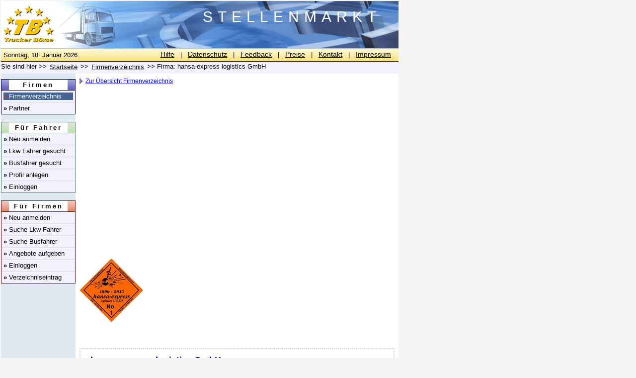

--- FILE ---
content_type: text/html
request_url: https://www.truckerboerse.net/firma.php?firma=hansa-express%20logistics%20GmbH&ID=7263
body_size: 7308
content:
<!DOCTYPE html PUBLIC "-//W3C//DTD XHTML 1.0 Transitional//EN" "http://www.w3.org/TR/xhtml1/DTD/xhtml1-transitional.dtd">
<html xmlns="http://www.w3.org/1999/xhtml" xml:lang="de" lang="de">
<head>
<!-- Google tag (gtag.js) -->
<script async src="https://www.googletagmanager.com/gtag/js?id=G-8QMGM1MD38"></script>
<script>
  window.dataLayer = window.dataLayer || [];
  function gtag(){dataLayer.push(arguments);}
  gtag('js', new Date());

  gtag('config', 'G-8QMGM1MD38');
</script>
<meta http-equiv="Content-Type" content="text/html; charset=iso-8859-1">
<title>hansa-express logistics GmbH - Oyten</title>
<meta name="description" content="hansa-express logistics GmbH in 28876 Oyten, Niedersachsen bei Truckerboerse; Stellenangebote, Email, Telefon, Firmen - Informationen">
<meta name="audience" content="Alle" />
<meta name="rating" content="General">
<meta name="distribution" content="global" />
<meta name="robots" content="index, follow, all" />
<meta http-equiv="reply-to" content="info@truckerboerse.net">
<meta name="siteinfo" content="https://www.truckerboerse.net/robots.txt" />
<link rel="stylesheet" href="layout/image/text.css" type="text/css" media="screen" />
<link rel="stylesheet" href="firmenverzeichnis/tabber/firmenvz.css" type="text/css" media="screen" />
<link rel="stylesheet" href="firmenverzeichnis/tabber/tabber.css" type="text/css" media="screen" />
<style type="text/css">
.gesuch_table {width:628px; text-align:left; border-collapse:collapse; font-size:12px;}
.headline_table {width:626px;}
</style> 
<!--[if IE]>
<style type="text/css"> 
.gesuch_table {width:630px; text-align:left; border-collapse:collapse; font-size:12px;}
</style>
<![endif]-->
<script async src="https://pagead2.googlesyndication.com/pagead/js/adsbygoogle.js?client=ca-pub-9030535257461938"
     crossorigin="anonymous"></script>
<script async src="https://fundingchoicesmessages.google.com/i/pub-9030535257461938?ers=1"></script><script>(function() {function signalGooglefcPresent() {if (!window.frames['googlefcPresent']) {if (document.body) {const iframe = document.createElement('iframe'); iframe.style = 'width: 0; height: 0; border: none; z-index: -1000; left: -1000px; top: -1000px;'; iframe.style.display = 'none'; iframe.name = 'googlefcPresent'; document.body.appendChild(iframe);} else {setTimeout(signalGooglefcPresent, 0);}}}signalGooglefcPresent();})();</script><script type="text/javascript" src="ajax/prototype-1.5.1.js">
</script>
<script type="text/javascript" src="firmenverzeichnis/tabber/json.js">
</script>
<script type='text/javascript' src="firmenverzeichnis/tabber/firmenvz.js">
</script>
<script type='text/javascript'>
window.onload=function(){
start_firmenvz();
}
</script>
<script type="text/javascript" src="firmenverzeichnis/tabber/tabber.js">
</script>
</head>
<body leftmargin="2" topmargin="2" marginwidth="2" marginheight="2">
  <div id="sidebar">
<style type="text/css">
.space_left_menue {padding: 12px 0 0 0;}
</style> 
<!--[if IE]>
<style type="text/css"> 
.space_left_menue {padding: 15px 0 0 0;}
</style>
<![endif]-->   
    <table bgcolor="#000099" border="0" cellspacing="1" cellpadding="0">
    <tr>
    <td style="background-image:url(layout/bilder/bg_firmenvz.jpg)">	  
    <table width="80%" align="center" bgcolor="#FFFFFF">
    <tr>
    <td><div align="center"><b style="letter-spacing:3px">Firmen</b></div></td>
    </tr>
    </table>	
    </td>
	</tr>
    <tr>
    <td bgcolor="#F2F2FF" width="150">
    <table width="100%" border="0" cellspacing="0" cellpadding="4">
    <tr>
    <td id="leftnav" style="border-bottom:#D9D9FF solid 1px;">
	<a href="https://www.truckerboerse.net/speditionen_transporte.php" style="color: #fff; background: #446496; text-decoration: none;" title="&Uuml;bersicht Firmenverzeichnis">
	<span style="color:#CC3333; text-decoration:none; font-size:10pt; padding-left:0px;padding-bottom: 0px; padding-top: 0px;margin: 0px auto; font-weight:bold;" >&raquo;&nbsp;</span>Firmenverzeichnis</a></td>
    </tr>
    <tr>
    <td id="leftnav">
	<a href="https://www.truckerboerse.net/partner/partnerlinks.php"  title="Partner">
	<span  >&raquo;&nbsp;</span>Partner</a></td>
    </tr>
    </table>
	</td>
    </tr>
    </table>
    <br />
    <table bgcolor="#339966" border="0" cellspacing="1" cellpadding="0">
    <tr>
    <td style="background-image:url(layout/bilder/bg_fahrer.jpg)">	
	<table width="80%" align="center" bgcolor="#FFFFFF">
    <tr>
    <td><div align="center"><b style="letter-spacing:3px">F&uuml;r Fahrer</b></div></td>
    </tr>
    </table>	
	</td>
	</tr>
    <tr>
    <td bgcolor="#F2F2FF" width="150">
	<table width="100%" border="0" cellspacing="0" cellpadding="4">
    <tr>
    <td id="leftnav" style="border-bottom:#D9D9FF solid 1px;">
	<a href="https://www.truckerboerse.net/fahrer/anmelden.php"  title="Anmeldung f&uuml;r Fahrer">
	<span  >&raquo;&nbsp;</span>Neu anmelden</a></td>
    </tr>
    <tr>
    <td id="leftnav" style="border-bottom:#D9D9FF solid 1px;">
    <a href="https://www.truckerboerse.net/lkw-fahrer-gesucht.php"  title="Lkw Fahrer gesucht">
	<span  >&raquo;&nbsp;</span>Lkw Fahrer gesucht</a></td>
    </tr>
    <tr>
    <td id="leftnav" style="border-bottom:#D9D9FF solid 1px;">
	<a href="https://www.truckerboerse.net/busfahrer-gesucht.php"  title="Busfahrer gesucht">
	<span  >&raquo;&nbsp;</span>Busfahrer gesucht</a></td>
	</tr>
    <tr>
    <td id="leftnav" style="border-bottom:#D9D9FF solid 1px;">
	<a href="https://www.truckerboerse.net/intern/zugriffschutz/login.php?1=1"  title="Fahrerprofil anlegen (einloggen)">
	<span  >&raquo;&nbsp;</span>Profil anlegen</a></td>
    </tr>
    <tr>
    <td id="leftnav">
	<a href="https://www.truckerboerse.net/intern/zugriffschutz/login.php?2=2"  title="Einloggen">
	<span  >&raquo;&nbsp;</span>Einloggen</a></td>
	</tr>
    </table>
	</td>
    </tr>
    </table>
    <br />
    <table bgcolor="#A60000" border="0" cellspacing="1" cellpadding="0">
    <tr>
    <td style="background-image:url(layout/bilder/bg_firmen.jpg)">
	<table width="80%" align="center" bgcolor="#FFFFFF">
    <tr>
    <td><div align="center"><b style="letter-spacing:3px">F&uuml;r Firmen</b></div></td>
    </tr>
    </table>
	</td>
	</tr>
    <tr>
    <td bgcolor="#F2F2FF" width="150">
	<table width="100%" border="0" cellspacing="0" cellpadding="4">
    <tr>
    <td id="leftnav" style="border-bottom:#D9D9FF solid 1px;">
	<a href="https://www.truckerboerse.net/firmen/anmelden.php"  title="Anmeldung f&uuml;r Firmen">
	<span  >&raquo;&nbsp;</span>Neu anmelden</a></td>
    </tr>
    <tr>
    <td id="leftnav" style="border-bottom:#D9D9FF solid 1px;">
	<a href="https://www.truckerboerse.net/suche-lkw-fahrer.php"  title="Suche Lkw Fahrer">
	<span  >&raquo;&nbsp;</span>Suche Lkw Fahrer</a></td>
    </tr>
    <tr>
    <td id="leftnav" style="border-bottom:#D9D9FF solid 1px;">
	<a href="https://www.truckerboerse.net/suche-busfahrer.php"  title="Suche Busfahrer">
	<span  >&raquo;&nbsp;</span>Suche Busfahrer</a></td>
    </tr>
    <tr>
    <td id="leftnav" style=" border-bottom:#D9D9FF solid 1px;">
	<a href="https://www.truckerboerse.net/intern/zugriffschutz/login.php?3=3"  title="Stellenangebote aufgeben (einloggen)">
	<span  >&raquo;&nbsp;</span>Angebote aufgeben</a></td>
    </tr>
    <tr>
    <td id="leftnav" style=" border-bottom:#D9D9FF solid 1px;">
	<a href="https://www.truckerboerse.net/intern/zugriffschutz/login.php?4=4"  title="Einloggen">
	<span  >&raquo;&nbsp;</span>Einloggen</a></td>
	</tr>
    <tr>
    <td id="leftnav">
	<a href="https://www.truckerboerse.net/firmenverzeichnis/verzeichniseintrag.php"  title="Eintrag ins Firmenverzeichnis">
	<span  >&raquo;&nbsp;</span>Verzeichniseintrag</a></td>
	</tr>
    </table>
	</td>
    </tr>
    </table>
  </div><div id="container">
  <a href="index.php">
  <div id="head" alt="Truckerboerse Stellenmarkt Kraftfahrer Berufskraftfahrer" title="Truckerboerse Stellenmarkt Kraftfahrer Berufskraftfahrer">
  <div class="stellenmarkt">STELLENMARKT</div>
  </div></a>
  <div id="topnavi">
  <div class="date">Sonntag, 18. Januar 2026</div>
  <div align="right" class="navtop">
    <ul>
    <li><a title="Hilfe - Truckerboerse"        href="hilfe/index.php">Hilfe</a>&nbsp;&nbsp;&nbsp;|&nbsp;&nbsp;</li>
    <li><a title="Datenschutz - Truckerboerse"  href="datenschutz/index.php">Datenschutz</a>&nbsp;&nbsp;&nbsp;|&nbsp;&nbsp;</li>
    <li><a title="Feedback - Truckerboerse"     href="feedback/index.php">Feedback</a>&nbsp;&nbsp;&nbsp;|&nbsp;&nbsp;</li>
    <li><a title="Preise - Truckerboerse"       href="preise/index.php">Preise</a>&nbsp;&nbsp;&nbsp;|&nbsp;&nbsp;</li>
    <li><a title="Kontakt - Truckerboerse"      href="kontakt/index.php">Kontakt</a>&nbsp;&nbsp;&nbsp;|&nbsp;&nbsp;</li>
    <li><a title="Impressum - Truckerboerse"    href="impressum/index.php">Impressum</a>&nbsp;&nbsp;&nbsp;</li>
	</ul>
  </div>
  </div>
<div id="subnavi">Sie sind hier &gt;&gt; <a href="index.php">Startseite</a> &gt;&gt; <a href="speditionen_transporte.php">Firmenverzeichnis</a> &gt;&gt; Firma: hansa-express logistics GmbH</div>
    <table width="800" border="0" cellspacing="0" cellpadding="0">
    <tr>
    <td width="150" bgcolor="#E0E9F1"><img src="layout/bilder/spacer.gif" width="1" height="700" />
    </td>
    <td width="650" bgcolor="#FFFFFF" valign="top">
    <table width="100%" border="0" cellpadding="0" cellspacing="8">
    <tr>
    <td>
<!-- Inhalt Anfang -->
    <span style="color:#03F; font-size:12px;">
    <a class="back-link" style="color:#0000ff" href="speditionen_transporte.php">Zur &Uuml;bersicht Firmenverzeichnis</a></span>      <br />
    <br />
<script async src="https://pagead2.googlesyndication.com/pagead/js/adsbygoogle.js?client=ca-pub-9030535257461938"
     crossorigin="anonymous"></script>
<!-- horizontal_fest -->
<ins class="adsbygoogle"
     style="display:inline-block;width:630px;height:300px;"
     data-ad-client="ca-pub-9030535257461938"
     data-ad-slot="2784786727"></ins>
<script>
     (adsbygoogle = window.adsbygoogle || []).push({});
</script>
    <br />
    <br />
    <span class="firmverz_main_header">
			           <a href="https://www.hansalogistics.com" target ="blank">
					   <img style="max-width:600px;" border="0" src="firmen/logo/hansa-express-logistics.jpg" alt="hansa-express logistics GmbH"  title="hansa-express logistics GmbH" /></a>
					   </span> 
    <table width="100%" border="0" cellspacing="0" cellpadding="0" style="padding-left:20px;padding-right:20px;margin-top:200px;background:#FFF;border:#CCC dotted 2px;">
    <tr>
    <td><h1 class="fettblue">hansa-express logistics GmbH</h1></td> 
    </tr>
    <tr>
    <td>
	<table bgcolor="#F2F2F2" width="100%" border="0" cellspacing="4" cellpadding="0">
	<tr>
	<th class="adresse" colspan="2" scope="row" valign="top" align="left" style="padding-left:8px;">Zum Bahnhof 16</th>
	</tr>
	<tr>
	<th class="adresse" colspan="2" scope="row" valign="top" align="left" style="padding-left:8px;">28876 Oyten<br /></th>
	</tr>
	<tr>
	<th class="adresse" colspan="2" scope="row" valign="top" align="left" style="padding-left:8px;"><span style="font-weight: bold;">Region:</span> Niedersachsen<br /></th>
	</tr>
	<tr>
	<th class="adresse" colspan="2" scope="row" valign="top" align="left" style="padding-left:8px;"><span style="font-weight: bold;">Land:</span>  Deutschland<br /><br /></th>
	</tr>
	<tr>
	<th class="adresse" colspan="2" scope="row" valign="top" align="left" style="padding-left:8px; font-weight: bold;">Kontakt - Informationen<br /></th>
	</tr>
<tr>
		      <th width="39%" class="adresse" scope="row" valign="top" align="left" style="padding-left:8px;">Telefonnummer: </th>
              <th width="61%" class="adresse" scope="row" align="left">+49 (42 07) 15 43</th>
			  </tr><tr>
		      <th width="39%" class="adresse" scope="row" valign="top" align="left" style="padding-left:8px;">Telefaxnummer: </th>
              <th width="61%" class="adresse" scope="row" align="left">+49 (42 07) 10 25</th>
			  </tr><tr>
		      <th width="39%" class="adresse" scope="row" valign="top" align="left" style="padding-left:8px;"><br />Email-Adresse: </th>
              <th width="61%" scope="row" align="left" valign="bottom"><a class="linkblau" rel="nofollow" href="mailto:marius.schumacher@hansalogistics.com">marius.schumacher@hansalogistics.com</a></th>
			  </tr><tr>
		      <th width="39%" class="adresse" scope="row" valign="top" align="left" style="padding-left:8px;">Homepage: </th>
              <th width="61%" scope="row" align="left"><a href="https://www.hansalogistics.com" class="linkblau" target="_blank">https://www.hansalogistics.com</a></th>
			  </tr>    <tr>
	<th width="39%" height="16">&nbsp;</th>
	<th width="61%">&nbsp;</th>
	</tr>
    
   
	<tr>
	<th width="39%" height="16" align="left" valign="bottom" class="adresse" style="padding-left:8px;" scope="row">Nachricht senden:</th>
	<th width="61%" align="left" valign="bottom" scope="row"><a class="linkblau" onClick="window.open('firmenverzeichnis/tabber/email.php?ID=7263' ,'extern','WIDTH=640,HEIGHT=700,resizable=no,scrollbars=no,status=yes,location=no,menubar=no,left=100,top=100,screenX=100,screenY=100');return false" href=#>Formular</a><br /></th>
	</tr>
    <tr>
	<th colspan="2">&nbsp;</th>
	</tr>
	</table>
    </td>
    </tr>
    <tr>
    <td align="center">
    <br />
    <br />
    </td>
    </tr>
<tr><td align="left"><p class="normblue"><b>Stellenangebote:</b></p></td></tr><tr>
	          <td align="left">
		      <p class="midgreen">Stellenangebot (e) Kategorie LKW <span class="smallgrey">Führerscheinklassen: C1, C1E, C, CE</span>
			  </p>
			  <p>
			  <ol><li>
		      <a style="text-decoration:none;" onClick="window.open('stellenangebot_kraftfahrer.php?pid=11720&kid=1&kat=lkw','externesfenster','WIDTH=900,HEIGHT=800,scrollbars=yes,resizable=yes,location=yes,menubar=yes,left=100,top=100,screenX=100,screenY=100');return false" href=#> Berufskraftfahrer/in internationaler Fernverkehr in ganz Europa</a>
		      </li>
			  <br /><ol>
	          </p>
			  </td>
			  </tr>    </table>
    <br />
    <br />
    <br />
    <br />
    <br />
<!-- Inhalt Ende -->
    </td>
    </tr>
	</table>
	</td>
	</tr>
    </table>
<div align="left" id="footer_neu">
  <div class="PropertyContainer">
    <div class="SizeContainer">
      <ul>
        <li><a title="Trucker Job Boerse" href="https://www.fahrerboerse.net/trucker-job-boerse.php">Trucker Job Boerse</a></li>
        <li><a title="Top Trucker Jobs" href="https://www.fahrerboerse.net/top-trucker-jobs.php">Top Trucker Jobs</a></li>
        <li><a title="Camionneur International Belgique" href="https://www.fahrerboerse.net/jobs/camionneur_international_belgique.php">Camionneur International Belgique</a></li>    
        <li><a title="Voza&#269; International Bosna i Hercegovina" href="https://www.fahrerboerse.net/jobs/vozac_international_bosna_i_hercegovina.php">Voza&#269; International Bosna i Hercegovina</a></li> 
        <li><a title="Driver International &#1041;&#1098;&#1083;&#1075;&#1072;&#1088;&#1080;&#1103;" href="https://www.fahrerboerse.net/jobs/driver_international_bulgaria.php">Driver International &#1041;&#1098;&#1083;&#1075;&#1072;&#1088;&#1080;&#1103;</a></li>
        <li><a title="Chauff&oslash;r International Danmark" href="https://www.fahrerboerse.net/jobs/chauffor_international_danmark.php">Chauff&oslash;r International Danmark</a></li>
        <li><a title="Fernfahrer nationaler Fernverkehr" href="https://www.fahrerboerse.net/jobs/fernfahrer_nationaler_fernverkehr.php">Fernfahrer nationaler Fernverkehr</a></li>
        <li><a title="Fernfahrer internationaler Fernverkehr" href="https://www.fahrerboerse.net/jobs/fernfahrer_internationaler_fernverkehr.php">Fernfahrer internationaler Fernverkehr</a></li>     
        <li><a title="Veoautojuht international Eesti" href="https://www.fahrerboerse.net/jobs/veoautojuht_rahvusvaheline_eesti.php">Veoautojuht international Eesti</a></li>
        <li><a title="Rekkakuski international Suomi" href="https://www.fahrerboerse.net/jobs/rekkakuski_international_suomi.php">Rekkakuski international Suomi</a></li>
        <li><a title="Camionneur International France" href="https://www.fahrerboerse.net/jobs/camionneur_international_france.php">Camionneur International France</a></li>
        <li><a title="&phi;&omicron;&rho;&tau;&eta;&gamma;&alpha;&tau;&zeta;&#942;&sigmaf; &delta;&iota;&epsilon;&theta;&nu;&#974;&sigmaf; &Epsilon;&lambda;&lambda;&#940;&delta;&alpha;" href="https://www.fahrerboerse.net/jobs/truck_driver_international_greece.php">&phi;&omicron;&rho;&tau;&eta;&gamma;&alpha;&tau;&zeta;&#942;&sigmaf; &delta;&iota;&epsilon;&theta;&nu;&#974;&sigmaf; &Epsilon;&lambda;&lambda;&#940;&delta;&alpha;</a></li>
        <li><a title="Truck Driver International England" href="https://www.fahrerboerse.net/jobs/truck_driver_international_england.php">Truck Driver International England</a></li>
        <li><a title="Camionista Internazionale Italia" href="https://www.fahrerboerse.net/jobs/camionista_internazionale_italia.php">Camionista Internazionale Italia</a></li>
        <li><a title="&#1074;&#1086;&#1079;&#1072;&#1095; &#1052;&#1077;&#1106;&#1091;&#1085;&#1072;&#1088;&#1086;&#1076;&#1085;&#1080; &#1050;&#1086;&#1089;&#1086;&#1074;&#1072;" href="https://www.fahrerboerse.net/jobs/truck_driver_international_kosovo.php">&#1074;&#1086;&#1079;&#1072;&#1095; &#1052;&#1077;&#1106;&#1091;&#1085;&#1072;&#1088;&#1086;&#1076;&#1085;&#1080; &#1050;&#1086;&#1089;&#1086;&#1074;&#1072;</a></li>
        <li><a title="Voza&#269; International Hrvatska" href="https://www.fahrerboerse.net/jobs/vozac_international_hrvatska.php">Voza&#269; International Hrvatska</a></li>
        <li><a title="Kravas automobi&#316;a vad&#299;t&#257;js Starptautisks Latvija" href="https://www.fahrerboerse.net/jobs/automobilists_starptautisks_latvija.php">Kravas automobi&#316;a vad&#299;t&#257;js  Starptautisks Latvija</a></li>
        <li><a title="Kraftfahrer International Liechtenstein" href="https://www.fahrerboerse.net/jobs/kraftfahrer_international_liechtenstein.php">Kraftfahrer International Liechtenstein</a></li>
        <li><a title="Sunkvezimio Vairuotojas Tarptautiniu Lietuva" href="https://www.fahrerboerse.net/jobs/sunkvezimio_vairuotojas_tarptautiniu_lietuva.php">Sunkvezimio Vairuotojas Tarptautiniu Lietuva</a></li>
        <li><a title="Kraftfahrer International Luxemburg" href="https://www.fahrerboerse.net/jobs/kraftfahrer_international_luxemburg.php">Kraftfahrer International Luxemburg</a></li>
        <li><a title="&#1074;&#1086;&#1079;&#1072;&#1095; &#1085;&#1072; &#1082;&#1072;&#1084;&#1080;&#1086;&#1085; &#1084;&#1077;&#1107;&#1091;&#1085;&#1072;&#1088;&#1086;&#1076;&#1085;&#1080; &#1052;&#1072;&#1082;&#1077;&#1076;&#1086;&#1085;&#1080;&#1112;&#1072;" href="https://www.fahrerboerse.net/jobs/truck_driver_international_mazedonien.php">&#1074;&#1086;&#1079;&#1072;&#1095; &#1085;&#1072; &#1082;&#1072;&#1084;&#1080;&#1086;&#1085; &#1084;&#1077;&#1107;&#1091;&#1085;&#1072;&#1088;&#1086;&#1076;&#1085;&#1080; &#1052;&#1072;&#1082;&#1077;&#1076;&#1086;&#1085;&#1080;&#1112;&#1072;</a></li>
        <li><a title="&#537;ofer de camion interna&#539;ional Moldova" href="https://www.fahrerboerse.net/jobs/sofer_de_camion_international_moldova.php">&#537;ofer de camion interna&#539;ional Moldova</a></li>
        <li><a title="&#1074;&#1086;&#1079;&#1072;&#1095; &#1085;&#1072; &#1082;&#1072;&#1084;&#1080;&#1086;&#1085; &#1084;&#1077;&#1107;&#1091;&#1085;&#1072;&#1088;&#1086;&#1076;&#1085;&#1080; &#1062;&#1088;&#1085;&#1072; &#1043;&#1086;&#1088;&#1072;" href="https://www.fahrerboerse.net/jobs/truck_driver_international_montenegro.php">&#1074;&#1086;&#1079;&#1072;&#1095; &#1085;&#1072; &#1082;&#1072;&#1084;&#1080;&#1086;&#1085; &#1084;&#1077;&#1107;&#1091;&#1085;&#1072;&#1088;&#1086;&#1076;&#1085;&#1080; &#1062;&#1088;&#1085;&#1072; &#1043;&#1086;&#1088;&#1072;</a></li>
        <li><a title="Chauffeur Internationaal Nederland" href="https://www.fahrerboerse.net/jobs/chauffeur_internationaal_nederland.php">Chauffeur Internationaal Nederland</a></li>
        <li><a title="Lastebilsj&aring;f&oslash;r International Norge" href="https://www.fahrerboerse.net/jobs/lastebilsjafor_international_norge.php">Lastebilsj&aring;f&oslash;r International Norge</a></li>
        <li><a title="Kraftfahrer International &Ouml;sterreich" href="https://www.fahrerboerse.net/jobs/kraftfahrer_international_oesterreich.php">Kraftfahrer International &Ouml;sterreich</a></li>
        <li><a title="Kierowca ci&#281;&#380;ar&oacute;wki mi&#281;dzynarodowy Polska" href="https://www.fahrerboerse.net/jobs/kierowca_ciezarowki_miedzynarodowy_polska.php">Kierowca ci&#281;&#380;ar&oacute;wki mi&#281;dzynarodowy Polska</a></li>
        <li><a title="Motorista de Caminh&atilde;o Internacional Portugal" href="https://www.fahrerboerse.net/jobs/motorista_de_caminhao_internacional_portugal.php">Motorista de Caminh&atilde;o Internacional Portugal</a></li>
        <li><a title="&#537;ofer de camion interna&#539;ional Rom&acirc;nia" href="https://www.fahrerboerse.net/jobs/sofer_de_camion_international_romania.php">&#537;ofer de camion interna&#539;ional Rom&acirc;nia</a></li>
        <li><a title="&#1074;&#1086;&#1076;&#1080;&#1090;&#1077;&#1083;&#1100; &#1075;&#1088;&#1091;&#1079;&#1086;&#1074;&#1086;&#1075;&#1086; &#1072;&#1074;&#1090;&#1086;&#1084;&#1086;&#1073;&#1080;&#1083;&#1103; &#1084;&#1077;&#1078;&#1076;&#1091;&#1085;&#1072;&#1088;&#1086;&#1076;&#1085;&#1099;&#1081; &#1056;&#1086;&#1089;&#1089;&#1080;&#1103;" href="https://www.fahrerboerse.net/jobs/truck_driver_international_russia.php">&#1074;&#1086;&#1076;&#1080;&#1090;&#1077;&#1083;&#1100; &#1075;&#1088;&#1091;&#1079;&#1086;&#1074;&#1086;&#1075;&#1086; &#1072;&#1074;&#1090;&#1086;&#1084;&#1086;&#1073;&#1080;&#1083;&#1103; &#1084;&#1077;&#1078;&#1076;&#1091;&#1085;&#1072;&#1088;&#1086;&#1076;&#1085;&#1099;&#1081; &#1056;&#1086;&#1089;&#1089;&#1080;&#1103;</a></li>
        <li><a title="Lastbilschauff&ouml;r Internationell Sverige" href="https://www.fahrerboerse.net/jobs/lastbilschauffoer_internationell_sverige.php">Lastbilschauff&ouml;r Internationell Sverige</a></li>
        <li><a title="Kraftfahrer International Schweiz" href="https://www.fahrerboerse.net/jobs/kraftfahrer_international_schweiz.php">Kraftfahrer International Schweiz</a></li>
        <li><a title="&#1074;&#1086;&#1079;&#1072;&#1095; &#1082;&#1072;&#1084;&#1080;&#1086;&#1085;&#1072; &#1077;&#1106;&#1091;&#1085;&#1072;&#1088;&#1086;&#1076;&#1085;&#1086; &#1057;&#1088;&#1073;&#1080;&#1112;&#1072;" href="https://www.fahrerboerse.net/jobs/truck_driver_international_serbia.php">&#1074;&#1086;&#1079;&#1072;&#1095; &#1082;&#1072;&#1084;&#1080;&#1086;&#1085;&#1072; &#1077;&#1106;&#1091;&#1085;&#1072;&#1088;&#1086;&#1076;&#1085;&#1086; &#1057;&#1088;&#1073;&#1080;&#1112;&#1072;</a></li>
        <li><a title="Vodi&#269; Kami&oacute;nu medzin&aacute;rodn&eacute; Slovensko" href="https://www.fahrerboerse.net/jobs/vodic_kamionu_medzinarodne_slovensko.php">Vodi&#269; Kami&oacute;nu medzin&aacute;rodn&eacute; Slovensko</a></li>
        <li><a title="Voznik Tovornjaka mednarodna Slovenija" href="https://www.fahrerboerse.net/jobs/voznik_tovornjaka_mednarodna_slovenija.php">Voznik Tovornjaka mednarodna Slovenija</a></li>
        <li><a title="Camionero internacional Espa&ntilde;a" href="https://www.fahrerboerse.net/jobs/camionero_internacional_espania.php">Camionero internacional Espa&ntilde;a</a></li>
        <li><a title="&#345;idi&#269; Kamionu mezin&aacute;rodn&iacute; Czechia" href="https://www.fahrerboerse.net/jobs/ridic_kamionu_mezinarodni_czechia.php">&#345;idi&#269; Kamionu mezin&aacute;rodn&iacute; Czechia</a></li>
        <li><a title="Kamyon &#351;of&ouml;r&uuml; uluslararasi T&uuml;rkiye" href="https://www.fahrerboerse.net/jobs/kamyon_soforu_uluslararasi_turkiye.php">Kamyon &#351;of&ouml;r&uuml; uluslararasi T&uuml;rkiye</a></li>
        <li><a title="&#1042;&#1086;&#1076;&#1110;&#1081; &#1074;&#1072;&#1085;&#1090;&#1072;&#1078;&#1110;&#1074;&#1082;&#1080; &#1084;&#1110;&#1078;&#1085;&#1072;&#1088;&#1086;&#1076;&#1085;&#1086;&#1084;&#1091; &#1059;&#1082;&#1088;&#1072;&#1111;&#1085;&#1072;" href="https://www.fahrerboerse.net/jobs/truck_driver_international_ukraine.php">&#1042;&#1086;&#1076;&#1110;&#1081; &#1074;&#1072;&#1085;&#1090;&#1072;&#1078;&#1110;&#1074;&#1082;&#1080; &#1084;&#1110;&#1078;&#1085;&#1072;&#1088;&#1086;&#1076;&#1085;&#1086;&#1084;&#1091; &#1059;&#1082;&#1088;&#1072;&#1111;&#1085;&#1072;</a></li>
        <li><a title="kamionsof&#337;r nemzetk&ouml;zi Magyarorsz&aacute;g" href="https://www.fahrerboerse.net/jobs/truck_driver_international_ungarn.php">kamionsof&#337;r nemzetk&ouml;zi Magyarorsz&aacute;g</a></li>
        <li><a title="&#1082;&#1110;&#1088;&#1086;&#1118;&#1094;&#1072; &#1075;&#1088;&#1091;&#1079;&#1072;&#1074;&#1110;&#1082;&#1072; &#1084;&#1110;&#1078;&#1085;&#1072;&#1088;&#1086;&#1076;&#1085;&#1099;&#1084; &#1041;&#1077;&#1083;&#1072;&#1088;&#1091;&#1089;&#1100;" href="https://www.fahrerboerse.net/jobs/truck_driver_international_weissrussland.php">&#1082;&#1110;&#1088;&#1086;&#1118;&#1094;&#1072; &#1075;&#1088;&#1091;&#1079;&#1072;&#1074;&#1110;&#1082;&#1072; &#1084;&#1110;&#1078;&#1085;&#1072;&#1088;&#1086;&#1076;&#1085;&#1099;&#1084; &#1041;&#1077;&#1083;&#1072;&#1088;&#1091;&#1089;&#1100;</a></li>
        <li><a title="Truck Driver International Zypern" href="https://www.fahrerboerse.net/jobs/truck_driver_international_zypern.php">Truck Driver International Zypern</a></li>
	  </ul>
	 <br />
    </div>
    <div class="SizeContainer">
      <ul>
        <li><a title="Stellenangebote Kraftfahrer" href="https://www.fahrerboerse.net/stellenangebote/kraftfahrer.php">Stellenangebote Kraftfahrer</a></li>
	    <li><a title="Stellenangebote Berufskraftfahrer" href="https://www.fahrerboerse.net/stellenangebote/berufskraftfahrer.php">Stellenangebote Berufskraftfahrer</a></li>
        <li><a title="Stellenangebote St&uuml;ckgutverkehr" href="https://www.fahrerboerse.net/stellenangebote/stueckgutverkehr.php">Stellenangebote St&uuml;ckgutverkehr</a></li>
        <li><a title="Stellenangebote Ladungsverkehr" href="https://www.fahrerboerse.net/stellenangebote/ladungsverkehr.php">Stellenangebote Ladungsverkehr</a></li>
        <li><a title="Stellenangebote Lieferfahrer" href="https://www.fahrerboerse.net/stellenangebote/lieferfahrer.php">Stellenangebote Lieferfahrer</a></li>
        <li><a title="Stellenangebote Wechselbrückenfahrer" href="https://www.fahrerboerse.net/stellenangebote/wechselbrueckenfahrer.php">Stellenangebote Wechselbrückenfahrer</a></li>
        <li><a title="Stellenangebote Silofahrer" href="https://www.fahrerboerse.net/stellenangebote/silofahrer.php">Stellenangebote Silofahrer</a></li>
        <li><a title="Stellenangebote Kipperfahrer" href="https://www.fahrerboerse.net/stellenangebote/kipperfahrer.php">Stellenangebote Kipperfahrer</a></li>
        <li><a title="Stellenangebote Kraftfahrer Schubboden" href="https://www.fahrerboerse.net/stellenangebote/kraftfahrer-schubboden.php">Stellenangebote Kraftfahrer Schubboden</a></li>
        <li><a title="Stellenangebote Walking Floor" href="https://www.fahrerboerse.net/stellenangebote/walking-floor.php">Stellenangebote Walking Floor</a></li>
        <li><a title="Stellenangebote Absetzkipper" href="https://www.fahrerboerse.net/stellenangebote/absetzkipper.php">Stellenangebote Absetzkipper</a></li>
        <li><a title="Stellenangebote Abrollkipper" href="https://www.fahrerboerse.net/stellenangebote/abrollkipper.php">Stellenangebote Abrollkipper</a></li>
        <li><a title="Stellenangebote Container Fahrer" href="https://www.fahrerboerse.net/stellenangebote/container-fahrer.php">Stellenangebote Container Fahrer</a></li>
        <li><a title="Stellenangebote Containerfahrer" href="https://www.fahrerboerse.net/stellenangebote/containerfahrer.php">Stellenangebote Containerfahrer</a></li>
        <li><a title="Stellenangebote Umzugsfahrer / M&ouml;belfahrer" href="https://www.fahrerboerse.net/stellenangebote/umzugsfahrer-moebelfahrer.php">Stellenangebote Umzugsfahrer / M&ouml;belfahrer</a></li>
        <li><a title="Stellenangebote Getr&auml;nkefahrer" href="https://www.fahrerboerse.net/stellenangebote/getraenkefahrer.php">Stellenangebote Getr&auml;nkefahrer</a></li>
        <li><a title="Stellenangebote Lebensmittel Tankzugfahrer" href="https://www.fahrerboerse.net/stellenangebote/lebensmittel-tankzugfahrer.php">Stellenangebote Lebensmittel Tankzugfahrer</a></li>
        <li><a title="Stellenangebote Chemietankwagen" href="https://www.fahrerboerse.net/stellenangebote/chemietankwagen.php">Stellenangebote Chemietankwagen</a></li>
        <li><a title="Stellenangebote Fl&uuml;ssiggas Fahrer" href="https://www.fahrerboerse.net/stellenangebote/fluessiggas-fahrer.php">Stellenangebote Fl&uuml;ssiggas Fahrer</a></li>
        <li><a title="Stellenangebote Tankwagenfahrer" href="https://www.fahrerboerse.net/stellenangebote/tankwagenfahrer.php">Stellenangebote Tankwagenfahrer</a></li>
        <li><a title="Stellenangebote Lkw-Fahrer Tankzug" href="https://www.fahrerboerse.net/stellenangebote/lkw-fahrer-tankzug.php">Stellenangebote Lkw-Fahrer Tankzug</a></li>
        <li><a title="Stellenangebote Expressfahrer" href="https://www.fahrerboerse.net/stellenangebote/expressfahrer.php">Stellenangebote Expressfahrer</a></li>
        <li><a title="Stellenangebote Kurierfahrer" href="https://www.fahrerboerse.net/stellenangebote/kurierfahrer.php">Stellenangebote Kurierfahrer</a></li>
        <li><a title="Stellenangebote Messelogistik" href="https://www.fahrerboerse.net/stellenangebote/messelogistik.php">Stellenangebote Messelogistik</a></li>
        <li><a title="Stellenangebote Eventlogistik" href="https://www.fahrerboerse.net/stellenangebote/eventlogistik.php">Stellenangebote Eventlogistik</a></li>
        <li><a title="Stellenangebote Luftfracht Fahrer" href="https://www.fahrerboerse.net/stellenangebote/luftfracht+fahrer.php">Stellenangebote Luftfracht Fahrer</a></li>
        <li><a title="Stellenangebote Textiltransporte" href="https://www.fahrerboerse.net/stellenangebote/textiltransporte.php">Stellenangebote Textiltransporte</a></li>
        <li><a title="Stellenangebote Tiertransporte" href="https://www.fahrerboerse.net/stellenangebote/tiertransporte.php">Stellenangebote Tiertransporte</a></li>
        <li><a title="Stellenangebote Viehtransporte" href="https://www.fahrerboerse.net/stellenangebote/viehtransporte.php">Stellenangebote Viehtransporte</a></li>
        <li><a title="Stellenangebote K&uuml;hltransporte" href="https://www.fahrerboerse.net/stellenangebote/kuehltransporte.php">Stellenangebote K&uuml;hltransporte</a></li>
        <li><a title="Stellenangebote Europaweite K&uuml;hltransporte" href="https://www.fahrerboerse.net/stellenangebote/europaweite-kuehltransporte.php">Stellenangebote Europaweite K&uuml;hltransporte</a></li>
        <li><a title="Stellenangebote K&uuml;hltransporte International" href="https://www.fahrerboerse.net/stellenangebote/kuehltransporte-international.php">Stellenangebote K&uuml;hltransporte International</a></li>
        <li><a title="Stellenangebote Offene-Plateau-Transporte" href="https://www.fahrerboerse.net/stellenangebote/offene-plateau-transporte.php">Stellenangebote Offene-Plateau-Transporte</a></li>
        <li><a title="Stellenangebote Innenlader Transporte" href="https://www.fahrerboerse.net/stellenangebote/innenlader-transporte.php">Stellenangebote Innenlader Transporte</a></li>
        <li><a title="Stellenangebote Abschleppfahrer" href="https://www.fahrerboerse.net/stellenangebote/abschleppfahrer.php">Stellenangebote Abschleppfahrer</a></li>
        <li><a title="Stellenangebote Abschleppwagenfahrer" href="https://www.fahrerboerse.net/stellenangebote/abschleppwagenfahrer.php">Stellenangebote Abschleppwagenfahrer</a></li>
        <li><a title="Stellenangebote Entsorgung / Abfallbeseitigung" href="https://www.fahrerboerse.net/stellenangebote/entsorgung-abfallbeseitigung.php">Stellenangebote Entsorgung / Abfallbeseitigung</a></li>
        <li><a title="Stellenangebote Entsorgungsfahrer" href="https://www.fahrerboerse.net/stellenangebote/entsorgungsfahrer.php">Stellenangebote Entsorgungsfahrer</a></li>
        <li><a title="Stellenangebote Baustellenverkehr" href="https://www.fahrerboerse.net/stellenangebote/baustellenverkehr.php">Stellenangebote Baustellenverkehr</a></li>
        <li><a title="Stellenangebote Autotransporter Fahrer" href="https://www.fahrerboerse.net/stellenangebote/autotransporter-fahrer.php">Stellenangebote Autotransporter Fahrer</a></li>
        <li><a title="Stellenangebote Lkw Transporter Fahrer" href="https://www.fahrerboerse.net/stellenangebote/lkw-transporter-fahrer.php">Stellenangebote Lkw Transporter Fahrer</a></li>
        <li><a title="Stellenangebote Versuchsfahrer" href="https://www.fahrerboerse.net/stellenangebote/versuchsfahrer.php">Stellenangebote Versuchsfahrer</a></li>
        <li><a title="Stellenangebote Testfahrer" href="https://www.fahrerboerse.net/stellenangebote/testfahrer.php">Stellenangebote Testfahrer</a></li>
        <li><a title="Stellenangebote &Uuml;berf&uuml;hrungsfahrer" href="https://www.fahrerboerse.net/stellenangebote/ueberfuehrungsfahrer.php">Stellenangebote &Uuml;berf&uuml;hrungsfahrer</a></li>
        <li><a title="Stellenangebote Mietservice Fahrer" href="https://www.fahrerboerse.net/stellenangebote/mietservice-fahrer.php">Stellenangebote Mietservice Fahrer</a></li>
        <li><a title="Stellenangebote Holztransporte" href="https://www.fahrerboerse.net/stellenangebote/holztransporte.php">Stellenangebote Holztransporte</a></li>
        <li><a title="Stellenangebote Kurzholzfahrer" href="https://www.fahrerboerse.net/stellenangebote/kurzholzfahrer.php">Stellenangebote Kurzholzfahrer</a></li>
        <li><a title="Stellenangebote Langholzfahrer" href="https://www.fahrerboerse.net/stellenangebote/langholzfahrer.php">Stellenangebote Langholzfahrer</a></li>
        <li><a title="Stellenangebote Baustoff Fahrer" href="https://www.fahrerboerse.net/stellenangebote/baustoff-fahrer.php">Stellenangebote Baustoff Fahrer</a></li>
        <li><a title="Stellenangebote Mitnahmestapler" href="https://www.fahrerboerse.net/stellenangebote/mitnahmestapler.php">Stellenangebote Mitnahmestapler</a></li>
        <li><a title="Stellenangebote Ladekran" href="https://www.fahrerboerse.net/stellenangebote/ladekran.php">Stellenangebote Ladekran</a></li>
        <li><a title="Stellenangebote Landmaschinenf&uuml;hrer" href="https://www.fahrerboerse.net/stellenangebote/landmaschinenfuehrer.php">Stellenangebote Landmaschinenf&uuml;hrer</a></li>
        <li><a title="Stellenangebote Baumaschinenf&uuml;hrer" href="https://www.fahrerboerse.net/stellenangebote/baumaschinenfuehrer.php">Stellenangebote Baumaschinenf&uuml;hrer</a></li>
        <li><a title="Stellenangebote Autokranf&uuml;hrer" href="https://www.fahrerboerse.net/stellenangebote/autokranfuehrer.php">Stellenangebote Autokranf&uuml;hrer</a></li>
        <li><a title="Stellenangebote Mobilkranf&uuml;hrer" href="https://www.fahrerboerse.net/stellenangebote/mobilkranfuehrer.php">Stellenangebote Mobilkranf&uuml;hrer</a></li>
        <li><a title="Stellenangebote Kranwagenfahrer" href="https://www.fahrerboerse.net/stellenangebote/kranwagenfahrer.php">Stellenangebote Kranwagenfahrer</a></li>
        <li><a title="Stellenangebote Schwerlastfahrer" href="https://www.fahrerboerse.net/stellenangebote/schwerlastfahrer.php">Stellenangebote Schwerlastfahrer</a></li>
        <li><a title="Stellenangebote Schwerlastverkehr" href="https://www.fahrerboerse.net/stellenangebote/schwerlastverkehr.php">Stellenangebote Schwerlastverkehr</a></li>
        <li><a title="Stellenangebote Spezialtransporte" href="https://www.fahrerboerse.net/stellenangebote/spezialtransporte.php">Stellenangebote Spezialtransporte</a></li>
        <li><a title="Stellenangebote Rangierer" href="https://www.fahrerboerse.net/stellenangebote/rangierer.php">Stellenangebote Rangierer</a></li>
        <li><a title="Stellenangebote Verkaufsfahrer" href="https://www.fahrerboerse.net/stellenangebote/verkaufsfahrer.php">Stellenangebote Verkaufsfahrer</a></li>
        <li><a title="Stellenangebote BF3 Fahrer" href="https://www.fahrerboerse.net/stellenangebote/bf3-fahrer.php">Stellenangebote BF3 Fahrer</a></li>
        <li><a title="Stellenangebote Linienbusfahrer" href="https://www.fahrerboerse.net/stellenangebote/linienbusfahrer.php">Stellenangebote Linienbusfahrer</a></li>
        <li><a title="Stellenangebote Reisebusfahrer" href="https://www.fahrerboerse.net/stellenangebote/reisebusfahrer.php">Stellenangebote Reisebusfahrer</a></li>
	  </ul>
	 <br />
    </div>
    <div class="SizeContainer">
      <ul>
        <li><a title="Lkw fahrer gesucht Baden-W&uuml;rttemberg" href="https://www.fahrerboerse.net/lkw-fahrer-gesucht/baden-wuerttemberg.php">Lkw fahrer gesucht Baden-W&uuml;rttemberg</a></li>
        <li><a title="Lkw fahrer gesucht Bayern" href="https://www.fahrerboerse.net/lkw-fahrer-gesucht/bayern.php">Lkw fahrer gesucht Bayern</a></li>
        <li><a title="Lkw fahrer gesucht Berlin" href="https://www.fahrerboerse.net/lkw-fahrer-gesucht/berlin.php">Lkw fahrer gesucht Berlin</a></li>
        <li><a title="Lkw fahrer gesucht Brandenburg" href="https://www.fahrerboerse.net/lkw-fahrer-gesucht/brandenburg.php">Lkw fahrer gesucht Brandenburg</a></li>
        <li><a title="Lkw fahrer gesucht Bremen" href="https://www.fahrerboerse.net/lkw-fahrer-gesucht/bremen.php">Lkw fahrer gesucht Bremen</a></li>
        <li><a title="Lkw fahrer gesucht Hamburg" href="https://www.fahrerboerse.net/lkw-fahrer-gesucht/hamburg.php">Lkw fahrer gesucht Hamburg</a></li>
        <li><a title="Lkw fahrer gesucht Hessen" href="https://www.fahrerboerse.net/lkw-fahrer-gesucht/hessen.php">Lkw fahrer gesucht Hessen</a></li>
        <li><a title="Lkw fahrer gesucht Mecklenburg-Vorpommern" href="https://www.fahrerboerse.net/lkw-fahrer-gesucht/mecklenburg-vorpommern.php">Lkw fahrer gesucht Mecklenburg-Vorpommern</a></li>
        <li><a title="Lkw fahrer gesucht Niedersachsen" href="https://www.fahrerboerse.net/lkw-fahrer-gesucht/niedersachsen.php">Lkw fahrer gesucht Niedersachsen</a></li>
        <li><a title="Lkw fahrer gesucht Nordrhein-Westfalen" href="https://www.fahrerboerse.net/lkw-fahrer-gesucht/nordrhein-westfalen.php">Lkw fahrer gesucht Nordrhein-Westfalen</a></li>
        <li><a title="Lkw fahrer gesucht Rheinland-Pfalz" href="https://www.fahrerboerse.net/lkw-fahrer-gesucht/rheinland-pfalz.php">Lkw fahrer gesucht Rheinland-Pfalz</a></li>
        <li><a title="Lkw fahrer gesucht Saarland" href="https://www.fahrerboerse.net/lkw-fahrer-gesucht/saarland.php">Lkw fahrer gesucht Saarland</a></li>
        <li><a title="Lkw fahrer gesucht Sachsen" href="https://www.fahrerboerse.net/lkw-fahrer-gesucht/sachsen.php">Lkw fahrer gesucht Sachsen</a></li>
        <li><a title="Lkw fahrer gesucht Sachsen-Anhalt" href="https://www.fahrerboerse.net/lkw-fahrer-gesucht/sachsen-anhalt.php">Lkw fahrer gesucht Sachsen-Anhalt</a></li>
        <li><a title="Lkw fahrer gesucht Schleswig-Holstein" href="https://www.fahrerboerse.net/lkw-fahrer-gesucht/schleswig-holstein.php">Lkw fahrer gesucht Schleswig-Holstein</a></li>
        <li><a title="Lkw fahrer gesucht Th&uuml;ringen" href="https://www.fahrerboerse.net/lkw-fahrer-gesucht/thueringen.php">Lkw fahrer gesucht Th&uuml;ringen</a></li>
	  </ul>
	 <br />
      <ul>
        <li><a title="Busfahrer gesucht Baden-W&uuml;rttemberg" href="https://www.fahrerboerse.net/busfahrer-gesucht/baden-wuerttemberg.php">Busfahrer gesucht Baden-W&uuml;rttemberg</a></li>
        <li><a title="Busfahrer gesucht Bayern" href="https://www.fahrerboerse.net/busfahrer-gesucht/bayern.php">Busfahrer gesucht Bayern</a></li>
        <li><a title="Busfahrer gesucht Berlin" href="https://www.fahrerboerse.net/busfahrer-gesucht/berlin.php">Busfahrer gesucht Berlin</a></li>
        <li><a title="Busfahrer gesucht Brandenburg" href="https://www.fahrerboerse.net/busfahrer-gesucht/brandenburg.php">Busfahrer gesucht Brandenburg</a></li>
        <li><a title="Busfahrer gesucht Bremen" href="https://www.fahrerboerse.net/busfahrer-gesucht/bremen.php">Busfahrer gesucht Bremen</a></li>
        <li><a title="Busfahrer gesucht Hamburg" href="https://www.fahrerboerse.net/busfahrer-gesucht/hamburg.php">Busfahrer gesucht Hamburg</a></li>
        <li><a title="Busfahrer gesucht Hessen" href="https://www.fahrerboerse.net/busfahrer-gesucht/hessen.php">Busfahrer gesucht Hessen</a></li>
        <li><a title="Busfahrer gesucht Mecklenburg-Vorpommern" href="https://www.fahrerboerse.net/busfahrer-gesucht/mecklenburg-vorpommern.php">Busfahrer gesucht Mecklenburg-Vorpommern</a></li>
        <li><a title="Busfahrer gesucht Niedersachsen" href="https://www.fahrerboerse.net/busfahrer-gesucht/niedersachsen.php">Busfahrer gesucht Niedersachsen</a></li>
        <li><a title="Busfahrer gesucht Nordrhein-Westfalen" href="https://www.fahrerboerse.net/busfahrer-gesucht/nordrhein-westfalen.php">Busfahrer gesucht Nordrhein-Westfalen</a></li>
        <li><a title="Busfahrer gesucht Rheinland-Pfalz" href="https://www.fahrerboerse.net/busfahrer-gesucht/rheinland-pfalz.php">Busfahrer gesucht Rheinland-Pfalz</a></li>
        <li><a title="Busfahrer gesucht Saarland" href="https://www.fahrerboerse.net/busfahrer-gesucht/saarland.php">Busfahrer gesucht Saarland</a></li>
        <li><a title="Busfahrer gesucht Sachsen" href="https://www.fahrerboerse.net/busfahrer-gesucht/sachsen.php">Busfahrer gesucht Sachsen</a></li>
        <li><a title="Busfahrer gesucht Sachsen-Anhalt" href="https://www.fahrerboerse.net/busfahrer-gesucht/sachsen-anhalt.php">Busfahrer gesucht Sachsen-Anhalt</a></li>
        <li><a title="Busfahrer gesucht Schleswig-Holstein" href="https://www.fahrerboerse.net/busfahrer-gesucht/schleswig-holstein.php">Busfahrer gesucht Schleswig-Holstein</a></li>
        <li><a title="Busfahrer gesucht Th&uuml;ringen" href="https://www.fahrerboerse.net/busfahrer-gesucht/thueringen.php">Busfahrer gesucht Th&uuml;ringen</a></li>
	  </ul>
	 <br />
    </div>
    <div align="left" style="padding-left:28px;">
     <br />
     <p>&copy; 2026 Truckerboerse</p>
    </div>   
  </div>
</div></div>
<script async src="https://pagead2.googlesyndication.com/pagead/js/adsbygoogle.js"></script>
<!-- vertikal_160_900 -->
<ins class="adsbygoogle"
     style="display:inline-block;width:300px;height:500px"
     data-ad-client="ca-pub-9030535257461938"
     data-ad-slot="7809882691"></ins>
<script>
     (adsbygoogle = window.adsbygoogle || []).push({});
</script>
    <br class="prt" />
    <br class="prt" />
<script async src="https://pagead2.googlesyndication.com/pagead/js/adsbygoogle.js"></script>
<!-- vertikal_160_900 -->
<ins class="adsbygoogle"
     style="display:inline-block;width:300px;height:700px"
     data-ad-client="ca-pub-9030535257461938"
     data-ad-slot="7809882691"></ins>
<script>
     (adsbygoogle = window.adsbygoogle || []).push({});
</script>
</body>
</html>

--- FILE ---
content_type: text/html; charset=UTF-8
request_url: https://www.truckerboerse.net/firmenverzeichnis/tabber/country.php
body_size: 183
content:
[{"Name":"Belgien","Code":"03"},{"Name":"Bulgarien","Code":"05"},{"Name":"D228nemark","Code":"06"},{"Name":"Deutschland","Code":"07"},{"Name":"Estland","Code":"08"},{"Name":"Finnland","Code":"09"},{"Name":"Frankreich","Code":"10"},{"Name":"Griechenland","Code":"11"},{"Name":"Gro223britannien","Code":"12"},{"Name":"Irland","Code":"13"},{"Name":"Italien","Code":"14"},{"Name":"Kroatien","Code":"15"},{"Name":"Liechtenstein","Code":"17"},{"Name":"Litauen","Code":"18"},{"Name":"Luxemburg","Code":"19"},{"Name":"Niederlande","Code":"23"},{"Name":"Norwegen","Code":"24"},{"Name":"214sterreich","Code":"25"},{"Name":"Polen","Code":"26"},{"Name":"Portugal","Code":"27"},{"Name":"Rum228nien","Code":"28"},{"Name":"Schweden","Code":"31"},{"Name":"Schweiz","Code":"32"},{"Name":"Slowakei","Code":"34"},{"Name":"Slowenien","Code":"35"},{"Name":"Spanien","Code":"36"},{"Name":"Tschechische Republik","Code":"37"},{"Name":"T252rkei","Code":"38"},{"Name":"Ungarn","Code":"40"},{"Name":"Wei223russland","Code":"41"}]

--- FILE ---
content_type: text/html; charset=utf-8
request_url: https://www.google.com/recaptcha/api2/aframe
body_size: 267
content:
<!DOCTYPE HTML><html><head><meta http-equiv="content-type" content="text/html; charset=UTF-8"></head><body><script nonce="0cb681P7RiqxNw6T5NWYpw">/** Anti-fraud and anti-abuse applications only. See google.com/recaptcha */ try{var clients={'sodar':'https://pagead2.googlesyndication.com/pagead/sodar?'};window.addEventListener("message",function(a){try{if(a.source===window.parent){var b=JSON.parse(a.data);var c=clients[b['id']];if(c){var d=document.createElement('img');d.src=c+b['params']+'&rc='+(localStorage.getItem("rc::a")?sessionStorage.getItem("rc::b"):"");window.document.body.appendChild(d);sessionStorage.setItem("rc::e",parseInt(sessionStorage.getItem("rc::e")||0)+1);localStorage.setItem("rc::h",'1768705442607');}}}catch(b){}});window.parent.postMessage("_grecaptcha_ready", "*");}catch(b){}</script></body></html>

--- FILE ---
content_type: text/css
request_url: https://www.truckerboerse.net/firmenverzeichnis/tabber/firmenvz.css
body_size: 1041
content:
@charset "iso-8859-1";
/* CSS Document */

/* Formatirung für Firmeneintrag */
#firmverz_vorschau {
	width:630px;
	overflow:hidden;
	border-top-color:#000099;
	border-top-style:dotted;
	border-top-width:1px;
	border-bottom-color:#000099;
	border-bottom-style:dotted;
	border-bottom-width:1px;
	padding-top:5px;
	padding-bottom:5px;
	}
#firmverz_vorschau h2 {
    padding:0 0 0 0;
	margin:0 0 0 0;
	color:#000000;
	font-size:13px;
	font-weight:600;
	font-family:Arial, Helvetica, sans-serif;
	}
#firmverz_inhalt {
	width:630px;
	overflow:hidden;
	float:left;
	background:#FFF;
	padding-top:10px;
	padding-bottom:15px;
	padding-left:20px;
    }
.firmverz_header {
    padding-bottom:2px;
	padding-top:0px;
	margin-top:0px;
	margin:0;
    }
#firmverz_inhalt p {
    font-size:12px;
	padding-left:20px;
	margin-top:20px;
    }
.adr {
    width:510px;
	float:left;
    font-size:12px;
	margin:0 0 0 20px;
    }
#firmverz_info {
	width:590px;
	overflow:hidden;
	}
.form_back {
    width:80px;
	height:40px;
    float:left;
	margin: 20px 0 0 0;
	margin-left:0.8em;
	padding-left:0.8em;
	margin-right:0;
	padding-right:0;
	}
.form_send {
    width:180px;
	height:40px;
    float:left;
	margin: 20px 0 20px 0;
	}
.firmverz_element {
    border:1px inset #009;
	padding:2px;
	background-color:#ffffff;
	font-size:10pt;
	font-family:arial;
	}
.btn_blue {
    background-color:#000099;
    font-size:9pt;
    border-width:0px;
    color:white;
    font-weight:bold;
    cursor:pointer;
	padding:6px;
}	
/* Formatirung für Firmenausgabe */
#firmverz_main {
	width:630px;
	padding-top:0px;
	}
.firmverz_main_header, .firmverz_main_header a:link, .firmverz_main_header a:visited, .firmverz_main_header a:hover {
	padding-bottom:1px;
	padding-top:10px;
	margin:0;
	float:left;
    }
.firmverz_main_header_ohnebild {
	padding-bottom:0px;
	margin-bottom:0px;
	padding-top:10px;
	margin:0;
	float:left;
    }
.firmverz_main_header_mitbild {
    width:400px;
	padding-bottom:2px;
	padding-top:5px;
	margin:0;
	float:left;
    }
#firmverz_content {
	width:610px;
	overflow:hidden;
	float:left;
	border-bottom-color:#006;
	border-bottom-style:solid;
	border-bottom-width:1px;
	padding-top:20px;
	margin-top:0px;
	margin-top:0px;
	padding-bottom:2px;
	margin-bottom:5px;
	padding-left:20px;
    }
#firmverz_content p {
    font-size:12px;
	padding-left:20px;
	margin-top:20px;
    }
#firmverz_main h2, #firmverz_main h2 a:link, #firmverz_main h2 a:visited, #firmverz_main h2 a:hover {
	padding:0 0 0 0;
	margin:0 0 0 0;
	color:#000099;
	font-size:14px;
	font-weight:600;
	font-family:Arial, Helvetica, sans-serif;
	letter-spacing: 1px;
	}
.normblue {
	color:#000099;
	font-size:14px;
	padding-top:8px;
	padding-left:8px;
	}
.fehler {
	color:#FF0000;
	font-size:12px;
	font-weight:500;
	font-family:Arial, Helvetica, sans-serif;
	display:block;
	border:dashed;
	border-color:#FFF;
	border-width:1px;
	padding:5px;
	margin-top:10px;
    }
.email_fvz  {
    border:0px;   
}
.fettsw {
	color:#000000;
	font-size:24px;
	}
.adresse {
    color:#000000;
	font-family:Arial,Helvetica,sans-serif;
    font-size:14px;
	font-weight:lighter;
	}
.submit_content {
    border-color:#000099;
	border-style:dotted;
	border-width:1px;
	padding:8px;
}
.bottom {
	padding:20px 0px 0px 0px ;
}
.bottom a:link, .bottom a:visited, .bottom a:link, .bottom a:hover {
	color:#215670;
	font-family:Arial, Helvetica, sans-serif;
	font-size:12px;
	text-decoration:none;
	}
.bottom ul {
	list-style-type:none;
	display:inline;
	padding-left:0;
	margin-left:0;
}
.bottom li {
	display:inline;
	padding:2px 8px 4px 8px;
	margin-left:10px;
	background: #F3F3F3;
	border-left:1px solid #CCC;
	border-right:1px solid #CCC;
	border-top:1px solid #CCC;
}


.pager_firmen_verz { padding-top: 0px; margin-left: auto; margin-right: auto; }
.pager_firmen_verz a, .pageList .this-page { padding: 3px 5px 1px 5px; border: solid 1px #000099; background: #fff; text-decoration: none; color: #000099;
                                        Verdana, Arial, sans-serif; font-size: 12px; font-weight: 200;}
.pager_firmen_verz a:visited { padding: 3px 5px 1px 5px; border: solid 1px #000099; background: #fff; text-decoration: none; color: #000099;
                          Verdana, Arial, sans-serif; font-size: 12px; font-weight: 200;}
.pager_firmen_verz .atstart { margin-right: 10px; padding: 3px 5px 1px 5px; border: solid 1px #aaa; background: #fff; color: #aaa;
                         Verdana, Arial, sans-serif; font-size: 12px; font-weight: 200;}
.pager_firmen_verz .prev { margin-right: 10px; padding: 3px 5px 1px 5px; border: solid 1px #000099; background: #fff;
                      Verdana, Arial, sans-serif; font-size: 12px; font-weight: 200;}
.pager_firmen_verz .break { padding: 2px 6px; border: none; background: #fff; text-decoration: none; }
.pager_firmen_verz .next { margin-left: 10px; padding: 3px 5px 1px 5px; border: solid 1px #000099; background: #fff;
                      Verdana, Arial, sans-serif; font-size: 12px; font-weight: 200;}
.pager_firmen_verz .atend { margin-left: 10px; padding: 3px 5px 1px 5px; border: solid 1px #aaa; background: #fff; color: #aaa;
                       Verdana, Arial, sans-serif; font-size: 12px; font-weight: 200;}
.pager_firmen_verz .this-page { padding: 4px 6px 2px 6px; font-weight: bold; background: #000099; color: #FFF;
                           Verdana, Arial, sans-serif; font-size: 12px; font-weight: 200;}
.pager_firmen_verz a:hover { color: #fff; background: #000099; border-color: #FFF; text-decoration: none;
                        Verdana, Arial, sans-serif; font-size: 12px; font-weight: 200;}

--- FILE ---
content_type: text/css
request_url: https://www.truckerboerse.net/firmenverzeichnis/tabber/tabber.css
body_size: 808
content:

/****************************************** firmenverz ******************************************/

/* $Id: example.css,v 1.5 2006/03/27 02:44:36 pat Exp $ */

/*--------------------------------------------------
  REQUIRED to hide the non-active tab content.
  But do not hide them in the print stylesheet!
  --------------------------------------------------*/
.firmenverzlive .firmenverztabhide {
 display:none;
}

/*--------------------------------------------------
  .firmenverz = before the firmenverz interface is set up
  .firmenverzlive = after the firmenverz interface is set up
  --------------------------------------------------*/
.firmenverz {
}
.firmenverzlive {
 margin-top:0;
}

/*--------------------------------------------------
  ul.firmenverznav = the tab navigation list
  li.firmenverzactive = the active tab
  --------------------------------------------------*/
ul.firmenverznav
{
 margin:0;
 padding: 3px 0;
 border-bottom: 1px solid #000099;
 font: bold 10px Verdana, sans-serif;
}

ul.firmenverznav li
{
 list-style: none;
 margin: 0;
 display: inline;
}

ul.firmenverznav li a
{
	padding: 3px 0.5em;
	margin-left: 7px;
	border: 1px solid #000099;
	border-bottom: none;
	text-decoration: none;
	
}

ul.firmenverznav li a:link { color: #000099; }
ul.firmenverznav li a:visited { color: #667; }

ul.firmenverznav li a:hover
{
 color: #000;
 background-color: #BBD5EE;
 border-color: #000099;
}

ul.firmenverznav li.firmenverzactive a
{
	background-color: #e8eefa;
	border-bottom: 1px solid #BBD5EE;
	border-top: 2px solid #000099;
	color: #000;
}


/*--------------------------------------------------
  .firmenverztab = the tab content
  Add style only after the firmenverz interface is set up (.firmenverzlive)
  --------------------------------------------------*/
.firmenverzlive .firmenverztab {
 height:auto;
 border:1px solid #000099;
 border-top:0;

 /* If you don't want the tab size changing whenever a tab is changed
    you can set a fixed height */

 /* height:200px; */

 /* If you set a fix height set overflow to auto and you will get a
    scrollbar when necessary */

 /* overflow:auto; */
}

/* If desired, hide the heading since a heading is provided by the tab */
.firmenverzlive .firmenverztab h2 {
 display:none;
}
.firmenverzlive .firmenverztab h3 {
 display:none;
}

/* Example of using an ID to set different styles for the tabs on the page */
.firmenverzlive #tab1 {
color: #000099;
font-size:12px;
font-weight:500;
font-family: Arial, Helvetica, sans-serif;
padding:1px;
}
.firmenverzlive #tab1 .rg_head {
	font-size:14px;
	font-weight:400;
	font-family: Arial, Helvetica, sans-serif;
	display: block;
	background-color: #e8eefa;
	padding: 4px;
}
.firmenverzlive #tab2 {
color: #000099;
font-size:12px;
font-weight:500;
font-family: Arial, Helvetica, sans-serif;
padding:1px;
}
.firmenverzlive #tab2 .rg_head {
	font-size:14px;
	font-weight:400;
	font-family: Arial, Helvetica, sans-serif;
	display: block;
	background-color: #e8eefa;
	padding: 4px;
}
.firmenverzlive #tab2 .firmenverztab {
 height:200px;
 overflow:auto;
}
.firmenverzlive #tab3 {
color: #000099;
font-size:14px;
font-weight:600;
font-family: Arial, Helvetica, sans-serif;
padding:1px;
}
.firmenverzlive #tab3 .rg_head {
	font-size:14px;
	font-weight:400;
	font-family: Arial, Helvetica, sans-serif;
	display: block;
	background-color: #e8eefa;
	padding: 4px;
}
.firmenverzlive #tab3 .btn {
    background-color:#000099;
    font-size:10pt;
    border-width:0px;
    color:white;
    font-weight:bold;
    height:30px;
    cursor:pointer;
}
.firmenverzlive #tab3 .firmenverztab {
 height:200px;
 overflow:auto;
}
#inhalte { 
    height:397px;
    background-color:white;
	padding:10px;
	padding-left:10px;
	width:630px;
	}

--- FILE ---
content_type: application/javascript
request_url: https://www.truckerboerse.net/firmenverzeichnis/tabber/tabber.js
body_size: 5088
content:
/*==================================================
  $Id: firmenverz.js,v 1.9 2006/04/27 20:51:51 pat Exp $
  firmenverz.js by Patrick Fitzgerald pat@barelyfitz.com

  Documentation can be found at the following URL:
  http://www.barelyfitz.com/projects/firmenverz/

  License (http://www.opensource.org/licenses/mit-license.php)

  Copyright (c) 2006 Patrick Fitzgerald

  Permission is hereby granted, free of charge, to any person
  obtaining a copy of this software and associated documentation files
  (the "Software"), to deal in the Software without restriction,
  including without limitation the rights to use, copy, modify, merge,
  publish, distribute, sublicense, and/or sell copies of the Software,
  and to permit persons to whom the Software is furnished to do so,
  subject to the following conditions:

  The above copyright notice and this permission notice shall be
  included in all copies or substantial portions of the Software.

  THE SOFTWARE IS PROVIDED "AS IS", WITHOUT WARRANTY OF ANY KIND,
  EXPRESS OR IMPLIED, INCLUDING BUT NOT LIMITED TO THE WARRANTIES OF
  MERCHANTABILITY, FITNESS FOR A PARTICULAR PURPOSE AND
  NONINFRINGEMENT. IN NO EVENT SHALL THE AUTHORS OR COPYRIGHT HOLDERS
  BE LIABLE FOR ANY CLAIM, DAMAGES OR OTHER LIABILITY, WHETHER IN AN
  ACTION OF CONTRACT, TORT OR OTHERWISE, ARISING FROM, OUT OF OR IN
  CONNECTION WITH THE SOFTWARE OR THE USE OR OTHER DEALINGS IN THE
  SOFTWARE.
  ==================================================*/

function firmenverzObj(argsObj)
{
  var arg; /* name of an argument to override */

  /* Element for the main firmenverz div. If you supply this in argsObj,
     then the init() method will be called.
  */
  this.div = null;

  /* Class of the main firmenverz div */
  this.classMain = "firmenverz";

  /* Rename classMain to classMainLive after tabifying
     (so a different style can be applied)
  */
  this.classMainLive = "firmenverzlive";

  /* Class of each DIV that contains a tab */
  this.classTab = "firmenverztab";

  /* Class to indicate which tab should be active on startup */
  this.classTabDefault = "firmenverztabdefault";

  /* Class for the navigation UL */
  this.classNav = "firmenverznav";

  /* When a tab is to be hidden, instead of setting display='none', we
     set the class of the div to classTabHide. In your screen
     stylesheet you should set classTabHide to display:none.  In your
     print stylesheet you should set display:block to ensure that all
     the information is printed.
  */
  this.classTabHide = "firmenverztabhide";

  /* Class to set the navigation LI when the tab is active, so you can
     use a different style on the active tab.
  */
  this.classNavActive = "firmenverzactive";

  /* Elements that might contain the title for the tab, only used if a
     title is not specified in the TITLE attribute of DIV classTab.
  */
  this.titleElements = ['h2','h3','h4','h5','h6'];

  /* Should we strip out the HTML from the innerHTML of the title elements?
     This should usually be true.
  */
  this.titleElementsStripHTML = true;

  /* If the user specified the tab names using a TITLE attribute on
     the DIV, then the browser will display a tooltip whenever the
     mouse is over the DIV. To prevent this tooltip, we can remove the
     TITLE attribute after getting the tab name.
  */
  this.removeTitle = true;

  /* If you want to add an id to each link set this to true */
  this.addLinkId = false;

  /* If addIds==true, then you can set a format for the ids.
     <firmenverzid> will be replaced with the id of the main firmenverz div.
     <tabnumberzero> will be replaced with the tab number
       (tab numbers starting at zero)
     <tabnumberone> will be replaced with the tab number
       (tab numbers starting at one)
     <tabtitle> will be replaced by the tab title
       (with all non-alphanumeric characters removed)
   */
  this.linkIdFormat = '<firmenverzid>nav<tabnumberone>';

  /* You can override the defaults listed above by passing in an object:
     var mytab = new firmenverz({property:value,property:value});
  */
  for (arg in argsObj) { this[arg] = argsObj[arg]; }

  /* Create regular expressions for the class names; Note: if you
     change the class names after a new object is created you must
     also change these regular expressions.
  */
  this.REclassMain = new RegExp('\\b' + this.classMain + '\\b', 'gi');
  this.REclassMainLive = new RegExp('\\b' + this.classMainLive + '\\b', 'gi');
  this.REclassTab = new RegExp('\\b' + this.classTab + '\\b', 'gi');
  this.REclassTabDefault = new RegExp('\\b' + this.classTabDefault + '\\b', 'gi');
  this.REclassTabHide = new RegExp('\\b' + this.classTabHide + '\\b', 'gi');

  /* Array of objects holding info about each tab */
  this.tabs = new Array();

  /* If the main firmenverz div was specified, call init() now */
  if (this.div) {

    this.init(this.div);

    /* We don't need the main div anymore, and to prevent a memory leak
       in IE, we must remove the circular reference between the div
       and the firmenverz object. */
    this.div = null;
  }
}


/*--------------------------------------------------
  Methods for firmenverzObj
  --------------------------------------------------*/


firmenverzObj.prototype.init = function(e)
{
  /* Set up the firmenverz interface.

     e = element (the main containing div)

     Example:
     init(document.getElementById('myfirmenverzdiv'))
   */

  var
  childNodes, /* child nodes of the firmenverz div */
  i, i2, /* loop indices */
  t, /* object to store info about a single tab */
  defaultTab=0, /* which tab to select by default */
  DOM_ul, /* firmenverznav list */
  DOM_li, /* firmenverznav list item */
  DOM_a, /* firmenverznav link */
  aId, /* A unique id for DOM_a */
  headingElement; /* searching for text to use in the tab */

  /* Verify that the browser supports DOM scripting */
  if (!document.getElementsByTagName) { return false; }

  /* If the main DIV has an ID then save it. */
  if (e.id) {
    this.id = e.id;
  }

  /* Clear the tabs array (but it should normally be empty) */
  this.tabs.length = 0;

  /* Loop through an array of all the child nodes within our firmenverz element. */
  childNodes = e.childNodes;
  for(i=0; i < childNodes.length; i++) {

    /* Find the nodes where class="firmenverztab" */
    if(childNodes[i].className &&
       childNodes[i].className.match(this.REclassTab)) {
      
      /* Create a new object to save info about this tab */
      t = new Object();
      
      /* Save a pointer to the div for this tab */
      t.div = childNodes[i];
      
      /* Add the new object to the array of tabs */
      this.tabs[this.tabs.length] = t;

      /* If the class name contains classTabDefault,
	 then select this tab by default.
      */
      if (childNodes[i].className.match(this.REclassTabDefault)) {
	defaultTab = this.tabs.length-1;
      }
    }
  }

  /* Create a new UL list to hold the tab headings */
  DOM_ul = document.createElement("ul");
  DOM_ul.className = this.classNav;
  
  /* Loop through each tab we found */
  for (i=0; i < this.tabs.length; i++) {

    t = this.tabs[i];

    /* Get the label to use for this tab:
       From the title attribute on the DIV,
       Or from one of the this.titleElements[] elements,
       Or use an automatically generated number.
     */
    t.headingText = t.div.title;

    /* Remove the title attribute to prevent a tooltip from appearing */
    if (this.removeTitle) { t.div.title = ''; }

    if (!t.headingText) {

      /* Title was not defined in the title of the DIV,
	 So try to get the title from an element within the DIV.
	 Go through the list of elements in this.titleElements
	 (typically heading elements ['h2','h3','h4'])
      */
      for (i2=0; i2<this.titleElements.length; i2++) {
	headingElement = t.div.getElementsByTagName(this.titleElements[i2])[0];
	if (headingElement) {
	  t.headingText = headingElement.innerHTML;
	  if (this.titleElementsStripHTML) {
	    t.headingText.replace(/<br>/gi," ");
	    t.headingText = t.headingText.replace(/<[^>]+>/g,"");
	  }
	  break;
	}
      }
    }

    if (!t.headingText) {
      /* Title was not found (or is blank) so automatically generate a
         number for the tab.
      */
      t.headingText = i + 1;
    }

    /* Create a list element for the tab */
    DOM_li = document.createElement("li");

    /* Save a reference to this list item so we can later change it to
       the "active" class */
    t.li = DOM_li;

    /* Create a link to activate the tab */
    DOM_a = document.createElement("a");
    DOM_a.appendChild(document.createTextNode(t.headingText));
    DOM_a.href = "javascript:void(null);";
    DOM_a.title = t.headingText;
    DOM_a.onclick = this.navClick;

    /* Add some properties to the link so we can identify which tab
       was clicked. Later the navClick method will need this.
    */
    DOM_a.firmenverz = this;
    DOM_a.firmenverzIndex = i;

    /* Do we need to add an id to DOM_a? */
    if (this.addLinkId && this.linkIdFormat) {

      /* Determine the id name */
      aId = this.linkIdFormat;
      aId = aId.replace(/<firmenverzid>/gi, this.id);
      aId = aId.replace(/<tabnumberzero>/gi, i);
      aId = aId.replace(/<tabnumberone>/gi, i+1);
      aId = aId.replace(/<tabtitle>/gi, t.headingText.replace(/[^a-zA-Z0-9\-]/gi, ''));

      DOM_a.id = aId;
    }

    /* Add the link to the list element */
    DOM_li.appendChild(DOM_a);

    /* Add the list element to the list */
    DOM_ul.appendChild(DOM_li);
  }

  /* Add the UL list to the beginning of the firmenverz div */
  e.insertBefore(DOM_ul, e.firstChild);

  /* Make the firmenverz div "live" so different CSS can be applied */
  e.className = e.className.replace(this.REclassMain, this.classMainLive);

  /* Activate the default tab, and do not call the onclick handler */
  this.tabShow(defaultTab);

  /* If the user specified an onLoad function, call it now. */
  if (typeof this.onLoad == 'function') {
    this.onLoad({firmenverz:this});
  }

  return this;
};


firmenverzObj.prototype.navClick = function(event)
{
  /* This method should only be called by the onClick event of an <A>
     element, in which case we will determine which tab was clicked by
     examining a property that we previously attached to the <A>
     element.

     Since this was triggered from an onClick event, the variable
     "this" refers to the <A> element that triggered the onClick
     event (and not to the firmenverzObj).

     When firmenverzObj was initialized, we added some extra properties
     to the <A> element, for the purpose of retrieving them now. Get
     the firmenverzObj object, plus the tab number that was clicked.
  */
  
  start_firmenvz(); //own function from firmen.js
  $('conclusion').innerHTML="";//own function from firmen.js

  var
  rVal, /* Return value from the user onclick function */
  a, /* element that triggered the onclick event */
  self, /* the firmenverz object */
  firmenverzIndex, /* index of the tab that triggered the event */
  onClickArgs; /* args to send the onclick function */

  a = this;
  if (!a.firmenverz) { return false; }

  self = a.firmenverz;
  firmenverzIndex = a.firmenverzIndex;

  /* Remove focus from the link because it looks ugly.
     I don't know if this is a good idea...
  */
  a.blur();

  /* If the user specified an onClick function, call it now.
     If the function returns false then do not continue.
  */
  if (typeof self.onClick == 'function') {

    onClickArgs = {'firmenverz':self, 'index':firmenverzIndex, 'event':event};

    /* IE uses a different way to access the event object */
    if (!event) { onClickArgs.event = window.event; }

    rVal = self.onClick(onClickArgs);
    if (rVal === false) { return false; }
  }

  self.tabShow(firmenverzIndex);

  return false;
};


firmenverzObj.prototype.tabHideAll = function()
{
  var i; /* counter */

  /* Hide all tabs and make all navigation links inactive */
  for (i = 0; i < this.tabs.length; i++) {
    this.tabHide(i);
  }
};


firmenverzObj.prototype.tabHide = function(firmenverzIndex)
{
  var div;

  if (!this.tabs[firmenverzIndex]) { return false; }

  /* Hide a single tab and make its navigation link inactive */
  div = this.tabs[firmenverzIndex].div;

  /* Hide the tab contents by adding classTabHide to the div */
  if (!div.className.match(this.REclassTabHide)) {
    div.className += ' ' + this.classTabHide;
  }
  this.navClearActive(firmenverzIndex);

  return this;
};


firmenverzObj.prototype.tabShow = function(firmenverzIndex)
{
  /* Show the firmenverzIndex tab and hide all the other tabs */

  var div;

  if (!this.tabs[firmenverzIndex]) { return false; }

  /* Hide all the tabs first */
  this.tabHideAll();

  /* Get the div that holds this tab */
  div = this.tabs[firmenverzIndex].div;

  /* Remove classTabHide from the div */
  div.className = div.className.replace(this.REclassTabHide, '');

  /* Mark this tab navigation link as "active" */
  this.navSetActive(firmenverzIndex);

  /* If the user specified an onTabDisplay function, call it now. */
  if (typeof this.onTabDisplay == 'function') {
    this.onTabDisplay({'firmenverz':this, 'index':firmenverzIndex});
  }

  return this;
};

firmenverzObj.prototype.navSetActive = function(firmenverzIndex)
{
  /* Note: this method does *not* enforce the rule
     that only one nav item can be active at a time.
  */

  /* Set classNavActive for the navigation list item */
  this.tabs[firmenverzIndex].li.className = this.classNavActive;

  return this;
};


firmenverzObj.prototype.navClearActive = function(firmenverzIndex)
{
  /* Note: this method does *not* enforce the rule
     that one nav should always be active.
  */

  /* Remove classNavActive from the navigation list item */
  this.tabs[firmenverzIndex].li.className = '';

  return this;
};


/*==================================================*/


function firmenverzAutomatic(firmenverzArgs)
{
  /* This function finds all DIV elements in the document where
     class=firmenverz.classMain, then converts them to use the firmenverz
     interface.

     firmenverzArgs = an object to send to "new firmenverz()"
  */
  var
    tempObj, /* Temporary firmenverz object */
    divs, /* Array of all divs on the page */
    i; /* Loop index */

  if (!firmenverzArgs) { firmenverzArgs = {}; }

  /* Create a firmenverz object so we can get the value of classMain */
  tempObj = new firmenverzObj(firmenverzArgs);

  /* Find all DIV elements in the document that have class=firmenverz */

  /* First get an array of all DIV elements and loop through them */
  divs = document.getElementsByTagName("div");
  for (i=0; i < divs.length; i++) {
    
    /* Is this DIV the correct class? */
    if (divs[i].className &&
	divs[i].className.match(tempObj.REclassMain)) {
      
      /* Now tabify the DIV */
      firmenverzArgs.div = divs[i];
      divs[i].firmenverz = new firmenverzObj(firmenverzArgs);
    }
  }
  
  return this;
}


/*==================================================*/


function firmenverzAutomaticOnLoad(firmenverzArgs)
{
  /* This function adds firmenverzAutomatic to the window.onload event,
     so it will run after the document has finished loading.
  */
  var oldOnLoad;

  if (!firmenverzArgs) { firmenverzArgs = {}; }

  /* Taken from: http://simon.incutio.com/archive/2004/05/26/addLoadEvent */

  oldOnLoad = window.onload;
  if (typeof window.onload != 'function') {
    window.onload = function() {
      firmenverzAutomatic(firmenverzArgs);
    };
  } else {
    window.onload = function() {
      oldOnLoad();
      firmenverzAutomatic(firmenverzArgs);
    };
  }
}


/*==================================================*/


/* Run firmenverzAutomaticOnload() unless the "manualStartup" option was specified */

if (typeof firmenverzOptions == 'undefined') {

    firmenverzAutomaticOnLoad();

} else {

  if (!firmenverzOptions['manualStartup']) {
    firmenverzAutomaticOnLoad(firmenverzOptions);
  }

}

--- FILE ---
content_type: application/javascript
request_url: https://www.truckerboerse.net/firmenverzeichnis/tabber/firmenvz.js
body_size: 944
content:
function decode_utf8(utftext) {
  if(utftext.match(/\d+/)) {
    var alt = utftext.match(/\d+/g);
  for (i = 0; i < alt.length; i++) {
    var neu = String.fromCharCode(alt[i]);
  if(i > 0) {utftext = plaintext}
    var plaintext = utftext.replace(alt[i], neu);
    }
    return plaintext;	 
	} else {
	return utftext;
	}
}

function step_firmenvz(page){
document.getElementById("conclusion").innerHTML = "<span height='100px'><center><img src='layout/bilder/loading.gif' /></center></span>";
var list = document.getElementById("firmenvzcountry");
var name_country = list.options[list.selectedIndex].value;
var list = document.getElementById("firmenvzstate");
var name_state = list.options[list.selectedIndex].value;
var list = document.getElementById("firmenvzanzahl");
var anzahl = list.options[list.selectedIndex].value;
var data = {"name_country": name_country,"name_state": name_state,"anzahl": anzahl,"page": page};
var ajax = new Ajax.Request(
      "firmenverzeichnis/tabber/firmenvz.php", 
      {
      method: 'post', 
      parameters: 'data='+JSON.stringify(data),
      onComplete:function(xhr){
      $('conclusion').innerHTML=xhr.responseText;
	  }
    }
  );
}

function step_companysearch_fvz(page){
document.getElementById("conclusion").innerHTML = "<span height='100px'><center><img src='layout/bilder/loading.gif' /></center></span>";
var tmp = $('firma_fvz').value;
var name_firma = tmp;
var firma = {"name_firma": name_firma,"page": page};
var ajax = new Ajax.Request(
      "firmenverzeichnis/tabber/firmenvz.php",
      {  
       method: "post",
	   parameters: 'firma='+JSON.stringify(firma),
       onComplete:function(xhr){
       $('conclusion').innerHTML=xhr.responseText;
      }
    }
  );
}

function step_companysearch_plz_fvz(page){
document.getElementById("conclusion").innerHTML = "<span height='100px'><center><img src='layout/bilder/loading.gif' /></center></span>";
var plz = $('plz_firma_fvz').value;
var list = document.getElementById("radius");
var radius = list.options[list.selectedIndex].value;
var umkreis = {"plz_firma": plz, "radius": radius,"page": page};
var ajax = new Ajax.Request(
      "firmenverzeichnis/tabber/firmenvz.php",
      {  
       method: "post",
	   parameters: 'umkreis='+JSON.stringify(umkreis),
       onComplete:function(xhr){
       $('conclusion').innerHTML=xhr.responseText;
      }
    }
  );
}

function start_firmenvz() {
var ajax = new Ajax.Request(
      "firmenverzeichnis/tabber/country.php",
      {
      onComplete:function(xhr){
        var obj = eval(xhr.responseText);		
		var list = document.getElementById("firmenvzstate");
		list.options.length = 0;
		list.options[0] = new Option("----------------------");
		var list = document.getElementById("firmenvzcountry");
        list.options.length = 0;
	    if(obj.length >0) {
		list.options[0] = new Option("-- - Bitte wählen - --", "");
        for (var i = 0; i < obj.length; i++) {
        list.options[i + 1] = new Option(decode_utf8(obj[i].Name), obj[i].Code);
	    }
	    } else {
	    for (var i = 0; i < obj.length; i++) {
	    list.options[0] = new Option(decode_utf8(obj[i].Name), obj[i].Code);
	    }     
      }
    }
  }
);
}

function firmenvz_country_change(){
document.getElementById("conclusion").innerHTML = "<span height='100px'><center><img src='layout/bilder/loading.gif' /></center></span>";
var list = document.getElementById("firmenvzcountry");
var name_country = list.options[list.selectedIndex].value;
var list = document.getElementById("firmenvzanzahl");
var anzahl = list.options[list.selectedIndex].value;
var data = {"name_country": name_country,"anzahl": anzahl};
var ajax = new Ajax.Request(
      "firmenverzeichnis/tabber/state.php",
      {  
      method: 'POST',
      parameters: 'data='+JSON.stringify(data),
      onComplete:function(xhr){
        var obj = eval(xhr.responseText);
        var list = document.getElementById("firmenvzstate");
        list.options.length = 0;
	    if(obj.length >1) {
        list.options[0] = new Option("-- - Bitte wählen - --", "");	
        for (var i = 0; i < obj.length; i++) {
        list.options[i + 1] = new Option(decode_utf8(obj[i].Name), obj[i].ID);
	    }
	    } else {
	    for (var i = 0; i < obj.length; i++) {
	    list.options[0] = new Option(decode_utf8(obj[i].Name), obj[i].ID);
		firmenvz_state_change()
	    }
		if(obj.length <1) {
        list.options[0] = new Option("----------------------");
	    }
	 } 	  
  }  
}
);
var ajax = new Ajax.Request(
     "firmenverzeichnis/tabber/firmenvz.php", 
      {
      method: 'POST', 
      parameters: 'data='+JSON.stringify(data),
      onComplete:function(xhr){  
      $('conclusion').innerHTML=xhr.responseText;
	  }
    }
  );
}

function firmenvz_state_change(){
document.getElementById("conclusion").innerHTML = "<span height='100px'><center><img src='layout/bilder/loading.gif' /></center></span>";
var list = document.getElementById("firmenvzcountry");
var name_country = list.options[list.selectedIndex].value;
var list = document.getElementById("firmenvzstate");
var name_state = list.options[list.selectedIndex].value;
var list = document.getElementById("firmenvzanzahl");
var anzahl = list.options[list.selectedIndex].value;
var data = {"name_country": name_country,"name_state": name_state,"anzahl": anzahl};
var ajax = new Ajax.Request(
      "firmenverzeichnis/tabber/firmenvz.php", 
      {
      method: 'post', 
      parameters: 'data='+JSON.stringify(data),
      onComplete:function(xhr){
      $('conclusion').innerHTML=xhr.responseText;
	  }
    }
  );
}

function firmenvz_anzahl_change(){
document.getElementById("conclusion").innerHTML = "<span height='100px'><center><img src='layout/bilder/loading.gif' /></center></span>";
var list = document.getElementById("firmenvzcountry");
var name_country = list.options[list.selectedIndex].value;
var list = document.getElementById("firmenvzstate");
var name_state = list.options[list.selectedIndex].value;
var list = document.getElementById("firmenvzanzahl");
var anzahl = list.options[list.selectedIndex].value;
var data = {"name_country": name_country,"name_state": name_state,"anzahl": anzahl};
var ajax = new Ajax.Request(
      "firmenverzeichnis/tabber/firmenvz.php", 
      {
      method: 'post', 
      parameters: 'data='+JSON.stringify(data),
      onComplete:function(xhr){
      $('conclusion').innerHTML=xhr.responseText;
	  }
    }
  );
}

function companysearch_fvz(){
var tmp = $('firma_fvz').value;
var tmp = encodeURIComponent(tmp);
var firma = {"name_firma": tmp};
if (tmp < 1){
	alert("Bitte geben Sie einen Stichwort ein\n\n");
	document.getElementById("firma_fvz").focus();
} else {
document.getElementById("conclusion").innerHTML = "<span height='100px'><center><img src='layout/bilder/loading.gif' /></center></span>";
var ajax = new Ajax.Request(
      "firmenverzeichnis/tabber/firmenvz.php",
      {  
       method: "post",
	   parameters: 'firma='+JSON.stringify(firma),
       onComplete:function(xhr){
       $('conclusion').innerHTML=xhr.responseText;
      }
    }
  );
 }
}

function companysearch_plz_fvz(){
var plz = $('plz_firma_fvz').value;
var list = document.getElementById("radius");
var radius = list.options[list.selectedIndex].value;
var umkreis = {"plz_firma": plz, "radius": radius};
if (plz < 1){
	alert("Bitte geben Sie einen Stichwort ein\n\n");
	document.getElementById("plz_firma_fvz").focus();
} else {
document.getElementById("conclusion").innerHTML = "<span height='100px'><center><img src='layout/bilder/loading.gif' /></center></span>";
var ajax = new Ajax.Request(
      "firmenverzeichnis/tabber/firmenvz.php",
      {  
       method: "post",
	   parameters: 'umkreis='+JSON.stringify(umkreis),
       onComplete:function(xhr){
       $('conclusion').innerHTML=xhr.responseText;
      }
    }
  );
 }
}